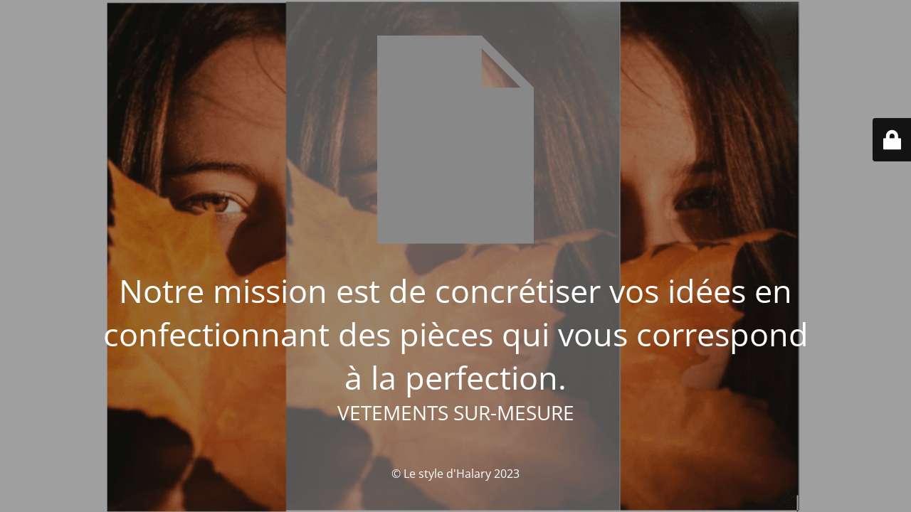

--- FILE ---
content_type: text/html; charset=UTF-8
request_url: https://halary-style.fr/carte-cadeau/
body_size: 1933
content:
<!DOCTYPE html>
<html lang="fr-FR">
<head>
	<meta charset="UTF-8" />
	<title>Le Style d&#039;Halary vous apportera beaucoup dans votre dressing</title>	<link rel="icon" href="https://halary-style.fr/wp-content/uploads/2025/09/cropped-222-6-32x32.png" sizes="32x32" />
<link rel="icon" href="https://halary-style.fr/wp-content/uploads/2025/09/cropped-222-6-192x192.png" sizes="192x192" />
<link rel="apple-touch-icon" href="https://halary-style.fr/wp-content/uploads/2025/09/cropped-222-6-180x180.png" />
<meta name="msapplication-TileImage" content="https://halary-style.fr/wp-content/uploads/2025/09/cropped-222-6-270x270.png" />
	<meta name="viewport" content="width=device-width, maximum-scale=1, initial-scale=1, minimum-scale=1">
	<meta name="description" content="VETEMENTS SUR-MESURE "/>
	<meta http-equiv="X-UA-Compatible" content="" />
	<meta property="og:site_name" content="LE STYLE D&#039;HALARY - VETEMENTS SUR-MESURE "/>
	<meta property="og:title" content="Le Style d&#039;Halary vous apportera beaucoup dans votre dressing"/>
	<meta property="og:type" content="Maintenance"/>
	<meta property="og:url" content="https://halary-style.fr"/>
	<meta property="og:description" content="VETEMENTS SUR-MESURE "/>
		<link rel="profile" href="http://gmpg.org/xfn/11" />
	<link rel="pingback" href="https://halary-style.fr/xmlrpc.php" />
	<link rel='stylesheet' id='mtnc-style-css' href='https://halary-style.fr/wp-content/plugins/maintenance/load/css/style.css?ver=1767461996' type='text/css' media='all' />
<link rel='stylesheet' id='mtnc-fonts-css' href='https://halary-style.fr/wp-content/plugins/maintenance/load/css/fonts.css?ver=1767461996' type='text/css' media='all' />
<style type="text/css">body {background-color: #111111}.preloader {background-color: #111111}body {font-family: Open Sans; }.site-title, .preloader i, .login-form, .login-form a.lost-pass, .btn-open-login-form, .site-content, .user-content-wrapper, .user-content, footer, .maintenance a{color: #ffffff;} a.close-user-content, #mailchimp-box form input[type="submit"], .login-form input#submit.button  {border-color:#ffffff} input[type="submit"]:hover{background-color:#ffffff} input:-webkit-autofill, input:-webkit-autofill:focus{-webkit-text-fill-color:#ffffff} body &gt; .login-form-container{background-color:#111111}.btn-open-login-form{background-color:#111111}input:-webkit-autofill, input:-webkit-autofill:focus{-webkit-box-shadow:0 0 0 50px #111111 inset}input[type='submit']:hover{color:#111111} #custom-subscribe #submit-subscribe:before{background-color:#111111} </style>    
    <!--[if IE]><script type="text/javascript" src="https://halary-style.fr/wp-content/plugins/maintenance/load/js/jquery.backstretch.min.js"></script><![endif]--><link rel="stylesheet" href="https://fonts.bunny.net/css?family=Open%20Sans:300,300italic,regular,italic,600,600italic,700,700italic,800,800italic:300"></head>

<body class="maintenance ">

<div class="main-container">
	<div class="preloader"><i class="fi-widget" aria-hidden="true"></i></div>	<div id="wrapper">
		<div class="center logotype">
			<header>
				        <div class="logo-box" rel="home">
            <img src="https://halary-style.fr/wp-includes/images/media/default.svg" srcset="https://halary-style.fr/wp-includes/images/media/default.svg 2x" width="220"  alt="logo">
        </div>
    			</header>
		</div>
		<div id="content" class="site-content">
			<div class="center">
                <h2 class="heading font-center" style="font-weight:300;font-style:normal">Notre mission est de concrétiser vos idées en confectionnant des pièces qui vous correspond à la perfection.</h2><div class="description" style="font-weight:300;font-style:normal"><h3>VETEMENTS SUR-MESURE </h3></div>			</div>
		</div>
	</div> <!-- end wrapper -->
	<footer>
		<div class="center">
			<div style="font-weight:300;font-style:normal">© Le style d'Halary 2023</div>		</div>
	</footer>
					<picture class="bg-img">
						<img class="skip-lazy" src="https://halary-style.fr/wp-content/uploads/2023/09/fondatrice.png">
		</picture>
	</div>

	<div class="login-form-container">
		<input type="hidden" id="mtnc_login_check" name="mtnc_login_check" value="170bdd989f" /><input type="hidden" name="_wp_http_referer" value="/carte-cadeau/" /><form id="login-form" class="login-form" method="post"><label>Identifiant de connexion</label><span class="login-error"></span><span class="licon user-icon"><input type="text" name="log" id="log" value="" size="20" class="input username" placeholder="Identifiant" /></span><span class="picon pass-icon"><input type="password" name="pwd" id="login_password" value="" size="20" class="input password" placeholder="Mot de passe" /></span><a class="lost-pass" href="https://halary-style.fr/wp-login.php?action=lostpassword">Mot de passe oublié</a><input type="submit" class="button" name="submit" id="submit" value="Connexion" /><input type="hidden" name="is_custom_login" value="1" /><input type="hidden" id="mtnc_login_check" name="mtnc_login_check" value="170bdd989f" /><input type="hidden" name="_wp_http_referer" value="/carte-cadeau/" /></form>		    <div id="btn-open-login-form" class="btn-open-login-form">
        <i class="fi-lock"></i>

    </div>
    <div id="btn-sound" class="btn-open-login-form sound">
        <i id="value_botton" class="fa fa-volume-off" aria-hidden="true"></i>
    </div>
    	</div>
<script type="text/javascript" src="https://halary-style.fr/wp-includes/js/jquery/jquery.min.js?ver=3.7.1" id="jquery-core-js"></script>
<script type="text/javascript" src="https://halary-style.fr/wp-includes/js/jquery/jquery-migrate.min.js?ver=3.4.1" id="jquery-migrate-js"></script>
<script type="text/javascript" id="_frontend-js-extra">
/* <![CDATA[ */
var mtnc_front_options = {"body_bg":"https://halary-style.fr/wp-content/uploads/2023/09/fondatrice.png","gallery_array":[],"blur_intensity":"5","font_link":["Open Sans:300,300italic,regular,italic,600,600italic,700,700italic,800,800italic:300"]};
//# sourceURL=_frontend-js-extra
/* ]]> */
</script>
<script type="text/javascript" src="https://halary-style.fr/wp-content/plugins/maintenance/load/js/jquery.frontend.js?ver=1767461996" id="_frontend-js"></script>

</body>
</html>
